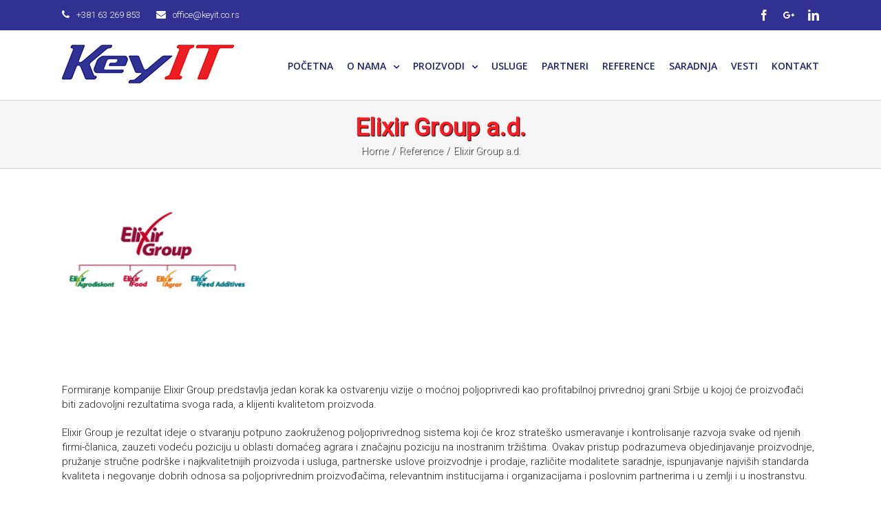

--- FILE ---
content_type: text/html; charset=UTF-8
request_url: http://www.keyit.co.rs/referenca/elixir-group-a-d/
body_size: 46803
content:

<!DOCTYPE html>
<html class="" lang="en-US" prefix="og: http://ogp.me/ns# fb: http://ogp.me/ns/fb#">
<head>
	<meta http-equiv="X-UA-Compatible" content="IE=edge" />

	<meta http-equiv="Content-Type" content="text/html; charset=utf-8"/>

	
	<meta name="viewport" content="width=device-width, initial-scale=1" />
	<title>Elixir Group a.d. &#8211; Key IT</title>
<meta name='robots' content='max-image-preview:large' />
	<style>img:is([sizes="auto" i], [sizes^="auto," i]) { contain-intrinsic-size: 3000px 1500px }</style>
	<link rel='dns-prefetch' href='//fonts.googleapis.com' />
<link rel="alternate" type="application/rss+xml" title="Key IT &raquo; Feed" href="http://www.keyit.co.rs/feed/" />
<link rel="alternate" type="application/rss+xml" title="Key IT &raquo; Comments Feed" href="http://www.keyit.co.rs/comments/feed/" />
			<!-- For iPad Retina display -->
			<link rel="apple-touch-icon-precomposed" sizes="144x144" href="">
		<link rel="alternate" type="application/rss+xml" title="Key IT &raquo; Elixir Group a.d. Comments Feed" href="http://www.keyit.co.rs/referenca/elixir-group-a-d/feed/" />

		<meta property="og:title" content="Elixir Group a.d."/>
		<meta property="og:type" content="article"/>
		<meta property="og:url" content="http://www.keyit.co.rs/referenca/elixir-group-a-d/"/>
		<meta property="og:site_name" content="Key IT"/>
		<meta property="og:description" content="Formiranje kompanije Elixir Group predstavlja jedan korak ka ostvarenju vizije o moćnoj poljoprivredi kao profitabilnoj privrednoj grani Srbije u kojoj će proizvođači biti zadovoljni rezultatima svoga rada, a klijenti kvalitetom proizvoda.

Elixir Group je rezultat ideje o stvaranju potpuno zaokruženog poljoprivrednog sistema koji će kroz strateško usmeravanje i kontrolisanje razvoja svake od njenih firmi-članica, zauzeti vodeću"/>

									<meta property="og:image" content="http://www.keyit.co.rs/wp-content/uploads/2017/10/elixir-group-ref.jpg"/>
					<script type="text/javascript">
/* <![CDATA[ */
window._wpemojiSettings = {"baseUrl":"https:\/\/s.w.org\/images\/core\/emoji\/16.0.1\/72x72\/","ext":".png","svgUrl":"https:\/\/s.w.org\/images\/core\/emoji\/16.0.1\/svg\/","svgExt":".svg","source":{"concatemoji":"http:\/\/www.keyit.co.rs\/wp-includes\/js\/wp-emoji-release.min.js?ver=3100d54a3c0c3c01eb3a7fa30b9212f8"}};
/*! This file is auto-generated */
!function(s,n){var o,i,e;function c(e){try{var t={supportTests:e,timestamp:(new Date).valueOf()};sessionStorage.setItem(o,JSON.stringify(t))}catch(e){}}function p(e,t,n){e.clearRect(0,0,e.canvas.width,e.canvas.height),e.fillText(t,0,0);var t=new Uint32Array(e.getImageData(0,0,e.canvas.width,e.canvas.height).data),a=(e.clearRect(0,0,e.canvas.width,e.canvas.height),e.fillText(n,0,0),new Uint32Array(e.getImageData(0,0,e.canvas.width,e.canvas.height).data));return t.every(function(e,t){return e===a[t]})}function u(e,t){e.clearRect(0,0,e.canvas.width,e.canvas.height),e.fillText(t,0,0);for(var n=e.getImageData(16,16,1,1),a=0;a<n.data.length;a++)if(0!==n.data[a])return!1;return!0}function f(e,t,n,a){switch(t){case"flag":return n(e,"\ud83c\udff3\ufe0f\u200d\u26a7\ufe0f","\ud83c\udff3\ufe0f\u200b\u26a7\ufe0f")?!1:!n(e,"\ud83c\udde8\ud83c\uddf6","\ud83c\udde8\u200b\ud83c\uddf6")&&!n(e,"\ud83c\udff4\udb40\udc67\udb40\udc62\udb40\udc65\udb40\udc6e\udb40\udc67\udb40\udc7f","\ud83c\udff4\u200b\udb40\udc67\u200b\udb40\udc62\u200b\udb40\udc65\u200b\udb40\udc6e\u200b\udb40\udc67\u200b\udb40\udc7f");case"emoji":return!a(e,"\ud83e\udedf")}return!1}function g(e,t,n,a){var r="undefined"!=typeof WorkerGlobalScope&&self instanceof WorkerGlobalScope?new OffscreenCanvas(300,150):s.createElement("canvas"),o=r.getContext("2d",{willReadFrequently:!0}),i=(o.textBaseline="top",o.font="600 32px Arial",{});return e.forEach(function(e){i[e]=t(o,e,n,a)}),i}function t(e){var t=s.createElement("script");t.src=e,t.defer=!0,s.head.appendChild(t)}"undefined"!=typeof Promise&&(o="wpEmojiSettingsSupports",i=["flag","emoji"],n.supports={everything:!0,everythingExceptFlag:!0},e=new Promise(function(e){s.addEventListener("DOMContentLoaded",e,{once:!0})}),new Promise(function(t){var n=function(){try{var e=JSON.parse(sessionStorage.getItem(o));if("object"==typeof e&&"number"==typeof e.timestamp&&(new Date).valueOf()<e.timestamp+604800&&"object"==typeof e.supportTests)return e.supportTests}catch(e){}return null}();if(!n){if("undefined"!=typeof Worker&&"undefined"!=typeof OffscreenCanvas&&"undefined"!=typeof URL&&URL.createObjectURL&&"undefined"!=typeof Blob)try{var e="postMessage("+g.toString()+"("+[JSON.stringify(i),f.toString(),p.toString(),u.toString()].join(",")+"));",a=new Blob([e],{type:"text/javascript"}),r=new Worker(URL.createObjectURL(a),{name:"wpTestEmojiSupports"});return void(r.onmessage=function(e){c(n=e.data),r.terminate(),t(n)})}catch(e){}c(n=g(i,f,p,u))}t(n)}).then(function(e){for(var t in e)n.supports[t]=e[t],n.supports.everything=n.supports.everything&&n.supports[t],"flag"!==t&&(n.supports.everythingExceptFlag=n.supports.everythingExceptFlag&&n.supports[t]);n.supports.everythingExceptFlag=n.supports.everythingExceptFlag&&!n.supports.flag,n.DOMReady=!1,n.readyCallback=function(){n.DOMReady=!0}}).then(function(){return e}).then(function(){var e;n.supports.everything||(n.readyCallback(),(e=n.source||{}).concatemoji?t(e.concatemoji):e.wpemoji&&e.twemoji&&(t(e.twemoji),t(e.wpemoji)))}))}((window,document),window._wpemojiSettings);
/* ]]> */
</script>
<style id='wp-emoji-styles-inline-css' type='text/css'>

	img.wp-smiley, img.emoji {
		display: inline !important;
		border: none !important;
		box-shadow: none !important;
		height: 1em !important;
		width: 1em !important;
		margin: 0 0.07em !important;
		vertical-align: -0.1em !important;
		background: none !important;
		padding: 0 !important;
	}
</style>
<link rel='stylesheet' id='wp-block-library-css' href='http://www.keyit.co.rs/wp-includes/css/dist/block-library/style.min.css?ver=3100d54a3c0c3c01eb3a7fa30b9212f8' type='text/css' media='all' />
<style id='classic-theme-styles-inline-css' type='text/css'>
/*! This file is auto-generated */
.wp-block-button__link{color:#fff;background-color:#32373c;border-radius:9999px;box-shadow:none;text-decoration:none;padding:calc(.667em + 2px) calc(1.333em + 2px);font-size:1.125em}.wp-block-file__button{background:#32373c;color:#fff;text-decoration:none}
</style>
<style id='global-styles-inline-css' type='text/css'>
:root{--wp--preset--aspect-ratio--square: 1;--wp--preset--aspect-ratio--4-3: 4/3;--wp--preset--aspect-ratio--3-4: 3/4;--wp--preset--aspect-ratio--3-2: 3/2;--wp--preset--aspect-ratio--2-3: 2/3;--wp--preset--aspect-ratio--16-9: 16/9;--wp--preset--aspect-ratio--9-16: 9/16;--wp--preset--color--black: #000000;--wp--preset--color--cyan-bluish-gray: #abb8c3;--wp--preset--color--white: #ffffff;--wp--preset--color--pale-pink: #f78da7;--wp--preset--color--vivid-red: #cf2e2e;--wp--preset--color--luminous-vivid-orange: #ff6900;--wp--preset--color--luminous-vivid-amber: #fcb900;--wp--preset--color--light-green-cyan: #7bdcb5;--wp--preset--color--vivid-green-cyan: #00d084;--wp--preset--color--pale-cyan-blue: #8ed1fc;--wp--preset--color--vivid-cyan-blue: #0693e3;--wp--preset--color--vivid-purple: #9b51e0;--wp--preset--gradient--vivid-cyan-blue-to-vivid-purple: linear-gradient(135deg,rgba(6,147,227,1) 0%,rgb(155,81,224) 100%);--wp--preset--gradient--light-green-cyan-to-vivid-green-cyan: linear-gradient(135deg,rgb(122,220,180) 0%,rgb(0,208,130) 100%);--wp--preset--gradient--luminous-vivid-amber-to-luminous-vivid-orange: linear-gradient(135deg,rgba(252,185,0,1) 0%,rgba(255,105,0,1) 100%);--wp--preset--gradient--luminous-vivid-orange-to-vivid-red: linear-gradient(135deg,rgba(255,105,0,1) 0%,rgb(207,46,46) 100%);--wp--preset--gradient--very-light-gray-to-cyan-bluish-gray: linear-gradient(135deg,rgb(238,238,238) 0%,rgb(169,184,195) 100%);--wp--preset--gradient--cool-to-warm-spectrum: linear-gradient(135deg,rgb(74,234,220) 0%,rgb(151,120,209) 20%,rgb(207,42,186) 40%,rgb(238,44,130) 60%,rgb(251,105,98) 80%,rgb(254,248,76) 100%);--wp--preset--gradient--blush-light-purple: linear-gradient(135deg,rgb(255,206,236) 0%,rgb(152,150,240) 100%);--wp--preset--gradient--blush-bordeaux: linear-gradient(135deg,rgb(254,205,165) 0%,rgb(254,45,45) 50%,rgb(107,0,62) 100%);--wp--preset--gradient--luminous-dusk: linear-gradient(135deg,rgb(255,203,112) 0%,rgb(199,81,192) 50%,rgb(65,88,208) 100%);--wp--preset--gradient--pale-ocean: linear-gradient(135deg,rgb(255,245,203) 0%,rgb(182,227,212) 50%,rgb(51,167,181) 100%);--wp--preset--gradient--electric-grass: linear-gradient(135deg,rgb(202,248,128) 0%,rgb(113,206,126) 100%);--wp--preset--gradient--midnight: linear-gradient(135deg,rgb(2,3,129) 0%,rgb(40,116,252) 100%);--wp--preset--font-size--small: 13px;--wp--preset--font-size--medium: 20px;--wp--preset--font-size--large: 36px;--wp--preset--font-size--x-large: 42px;--wp--preset--spacing--20: 0.44rem;--wp--preset--spacing--30: 0.67rem;--wp--preset--spacing--40: 1rem;--wp--preset--spacing--50: 1.5rem;--wp--preset--spacing--60: 2.25rem;--wp--preset--spacing--70: 3.38rem;--wp--preset--spacing--80: 5.06rem;--wp--preset--shadow--natural: 6px 6px 9px rgba(0, 0, 0, 0.2);--wp--preset--shadow--deep: 12px 12px 50px rgba(0, 0, 0, 0.4);--wp--preset--shadow--sharp: 6px 6px 0px rgba(0, 0, 0, 0.2);--wp--preset--shadow--outlined: 6px 6px 0px -3px rgba(255, 255, 255, 1), 6px 6px rgba(0, 0, 0, 1);--wp--preset--shadow--crisp: 6px 6px 0px rgba(0, 0, 0, 1);}:where(.is-layout-flex){gap: 0.5em;}:where(.is-layout-grid){gap: 0.5em;}body .is-layout-flex{display: flex;}.is-layout-flex{flex-wrap: wrap;align-items: center;}.is-layout-flex > :is(*, div){margin: 0;}body .is-layout-grid{display: grid;}.is-layout-grid > :is(*, div){margin: 0;}:where(.wp-block-columns.is-layout-flex){gap: 2em;}:where(.wp-block-columns.is-layout-grid){gap: 2em;}:where(.wp-block-post-template.is-layout-flex){gap: 1.25em;}:where(.wp-block-post-template.is-layout-grid){gap: 1.25em;}.has-black-color{color: var(--wp--preset--color--black) !important;}.has-cyan-bluish-gray-color{color: var(--wp--preset--color--cyan-bluish-gray) !important;}.has-white-color{color: var(--wp--preset--color--white) !important;}.has-pale-pink-color{color: var(--wp--preset--color--pale-pink) !important;}.has-vivid-red-color{color: var(--wp--preset--color--vivid-red) !important;}.has-luminous-vivid-orange-color{color: var(--wp--preset--color--luminous-vivid-orange) !important;}.has-luminous-vivid-amber-color{color: var(--wp--preset--color--luminous-vivid-amber) !important;}.has-light-green-cyan-color{color: var(--wp--preset--color--light-green-cyan) !important;}.has-vivid-green-cyan-color{color: var(--wp--preset--color--vivid-green-cyan) !important;}.has-pale-cyan-blue-color{color: var(--wp--preset--color--pale-cyan-blue) !important;}.has-vivid-cyan-blue-color{color: var(--wp--preset--color--vivid-cyan-blue) !important;}.has-vivid-purple-color{color: var(--wp--preset--color--vivid-purple) !important;}.has-black-background-color{background-color: var(--wp--preset--color--black) !important;}.has-cyan-bluish-gray-background-color{background-color: var(--wp--preset--color--cyan-bluish-gray) !important;}.has-white-background-color{background-color: var(--wp--preset--color--white) !important;}.has-pale-pink-background-color{background-color: var(--wp--preset--color--pale-pink) !important;}.has-vivid-red-background-color{background-color: var(--wp--preset--color--vivid-red) !important;}.has-luminous-vivid-orange-background-color{background-color: var(--wp--preset--color--luminous-vivid-orange) !important;}.has-luminous-vivid-amber-background-color{background-color: var(--wp--preset--color--luminous-vivid-amber) !important;}.has-light-green-cyan-background-color{background-color: var(--wp--preset--color--light-green-cyan) !important;}.has-vivid-green-cyan-background-color{background-color: var(--wp--preset--color--vivid-green-cyan) !important;}.has-pale-cyan-blue-background-color{background-color: var(--wp--preset--color--pale-cyan-blue) !important;}.has-vivid-cyan-blue-background-color{background-color: var(--wp--preset--color--vivid-cyan-blue) !important;}.has-vivid-purple-background-color{background-color: var(--wp--preset--color--vivid-purple) !important;}.has-black-border-color{border-color: var(--wp--preset--color--black) !important;}.has-cyan-bluish-gray-border-color{border-color: var(--wp--preset--color--cyan-bluish-gray) !important;}.has-white-border-color{border-color: var(--wp--preset--color--white) !important;}.has-pale-pink-border-color{border-color: var(--wp--preset--color--pale-pink) !important;}.has-vivid-red-border-color{border-color: var(--wp--preset--color--vivid-red) !important;}.has-luminous-vivid-orange-border-color{border-color: var(--wp--preset--color--luminous-vivid-orange) !important;}.has-luminous-vivid-amber-border-color{border-color: var(--wp--preset--color--luminous-vivid-amber) !important;}.has-light-green-cyan-border-color{border-color: var(--wp--preset--color--light-green-cyan) !important;}.has-vivid-green-cyan-border-color{border-color: var(--wp--preset--color--vivid-green-cyan) !important;}.has-pale-cyan-blue-border-color{border-color: var(--wp--preset--color--pale-cyan-blue) !important;}.has-vivid-cyan-blue-border-color{border-color: var(--wp--preset--color--vivid-cyan-blue) !important;}.has-vivid-purple-border-color{border-color: var(--wp--preset--color--vivid-purple) !important;}.has-vivid-cyan-blue-to-vivid-purple-gradient-background{background: var(--wp--preset--gradient--vivid-cyan-blue-to-vivid-purple) !important;}.has-light-green-cyan-to-vivid-green-cyan-gradient-background{background: var(--wp--preset--gradient--light-green-cyan-to-vivid-green-cyan) !important;}.has-luminous-vivid-amber-to-luminous-vivid-orange-gradient-background{background: var(--wp--preset--gradient--luminous-vivid-amber-to-luminous-vivid-orange) !important;}.has-luminous-vivid-orange-to-vivid-red-gradient-background{background: var(--wp--preset--gradient--luminous-vivid-orange-to-vivid-red) !important;}.has-very-light-gray-to-cyan-bluish-gray-gradient-background{background: var(--wp--preset--gradient--very-light-gray-to-cyan-bluish-gray) !important;}.has-cool-to-warm-spectrum-gradient-background{background: var(--wp--preset--gradient--cool-to-warm-spectrum) !important;}.has-blush-light-purple-gradient-background{background: var(--wp--preset--gradient--blush-light-purple) !important;}.has-blush-bordeaux-gradient-background{background: var(--wp--preset--gradient--blush-bordeaux) !important;}.has-luminous-dusk-gradient-background{background: var(--wp--preset--gradient--luminous-dusk) !important;}.has-pale-ocean-gradient-background{background: var(--wp--preset--gradient--pale-ocean) !important;}.has-electric-grass-gradient-background{background: var(--wp--preset--gradient--electric-grass) !important;}.has-midnight-gradient-background{background: var(--wp--preset--gradient--midnight) !important;}.has-small-font-size{font-size: var(--wp--preset--font-size--small) !important;}.has-medium-font-size{font-size: var(--wp--preset--font-size--medium) !important;}.has-large-font-size{font-size: var(--wp--preset--font-size--large) !important;}.has-x-large-font-size{font-size: var(--wp--preset--font-size--x-large) !important;}
:where(.wp-block-post-template.is-layout-flex){gap: 1.25em;}:where(.wp-block-post-template.is-layout-grid){gap: 1.25em;}
:where(.wp-block-columns.is-layout-flex){gap: 2em;}:where(.wp-block-columns.is-layout-grid){gap: 2em;}
:root :where(.wp-block-pullquote){font-size: 1.5em;line-height: 1.6;}
</style>
<link rel='stylesheet' id='contact-form-7-css' href='http://www.keyit.co.rs/wp-content/plugins/contact-form-7/includes/css/styles.css?ver=6.1.2' type='text/css' media='all' />
<link rel='stylesheet' id='rs-plugin-settings-css' href='http://www.keyit.co.rs/wp-content/plugins/revslider/public/assets/css/settings.css?ver=5.4.1' type='text/css' media='all' />
<style id='rs-plugin-settings-inline-css' type='text/css'>
#rs-demo-id {}
</style>
<link rel='stylesheet' id='avada-stylesheet-css' href='http://www.keyit.co.rs/wp-content/themes/itsolution/assets/css/style.min.css?ver=5.0.2' type='text/css' media='all' />
<!--[if lte IE 9]>
<link rel='stylesheet' id='avada-shortcodes-css' href='http://www.keyit.co.rs/wp-content/themes/itsolution/shortcodes.css?ver=5.0.2' type='text/css' media='all' />
<![endif]-->
<link rel='stylesheet' id='fontawesome-css' href='http://www.keyit.co.rs/wp-content/themes/itsolution/assets/fonts/fontawesome/font-awesome.css?ver=5.0.2' type='text/css' media='all' />
<!--[if lte IE 9]>
<link rel='stylesheet' id='avada-IE-fontawesome-css' href='http://www.keyit.co.rs/wp-content/themes/itsolution/assets/fonts/fontawesome/font-awesome.css?ver=5.0.2' type='text/css' media='all' />
<![endif]-->
<!--[if lte IE 8]>
<link rel='stylesheet' id='avada-IE8-css' href='http://www.keyit.co.rs/wp-content/themes/itsolution/assets/css/ie8.css?ver=5.0.2' type='text/css' media='all' />
<![endif]-->
<!--[if IE]>
<link rel='stylesheet' id='avada-IE-css' href='http://www.keyit.co.rs/wp-content/themes/itsolution/assets/css/ie.css?ver=5.0.2' type='text/css' media='all' />
<![endif]-->
<link rel='stylesheet' id='avada-iLightbox-css' href='http://www.keyit.co.rs/wp-content/themes/itsolution/ilightbox.css?ver=5.0.2' type='text/css' media='all' />
<link rel='stylesheet' id='avada-animations-css' href='http://www.keyit.co.rs/wp-content/themes/itsolution/animations.css?ver=5.0.2' type='text/css' media='all' />
<link rel='stylesheet' id='fusion-builder-shortcodes-css' href='http://www.keyit.co.rs/wp-content/plugins/fusion-builder/css/fusion-shortcodes.min.css?ver=1.0.2' type='text/css' media='all' />
<link rel='stylesheet' id='avada-dynamic-css-css' href='//www.keyit.co.rs/wp-content/uploads/avada-styles/avada-715.css?timestamp=1648273406&#038;ver=5.0.2' type='text/css' media='all' />
<link rel='stylesheet' id='avada_google_fonts-css' href='https://fonts.googleapis.com/css?family=Open+Sans%3A600%2C400%7CRoboto%3A300%2C400&#038;subset=latin-ext' type='text/css' media='all' />
<script type="text/javascript" src="http://www.keyit.co.rs/wp-includes/js/jquery/jquery.min.js?ver=3.7.1" id="jquery-core-js"></script>
<script type="text/javascript" src="http://www.keyit.co.rs/wp-includes/js/jquery/jquery-migrate.min.js?ver=3.4.1" id="jquery-migrate-js"></script>
<script type="text/javascript" src="http://www.keyit.co.rs/wp-content/plugins/revslider/public/assets/js/jquery.themepunch.tools.min.js?ver=5.4.1" id="tp-tools-js"></script>
<script type="text/javascript" src="http://www.keyit.co.rs/wp-content/plugins/revslider/public/assets/js/jquery.themepunch.revolution.min.js?ver=5.4.1" id="revmin-js"></script>
<!--[if lt IE 9]>
<script type="text/javascript" src="http://www.keyit.co.rs/wp-content/themes/itsolution/assets/js/html5shiv.js?ver=5.0.2" id="html5shiv-js"></script>
<![endif]-->
<!--[if lt IE 9]>
<script type="text/javascript" src="http://www.keyit.co.rs/wp-content/themes/itsolution/assets/js/excanvas.js?ver=5.0.2" id="excanvas-js"></script>
<![endif]-->
<link rel="https://api.w.org/" href="http://www.keyit.co.rs/wp-json/" /><link rel="EditURI" type="application/rsd+xml" title="RSD" href="http://www.keyit.co.rs/xmlrpc.php?rsd" />

<link rel="canonical" href="http://www.keyit.co.rs/referenca/elixir-group-a-d/" />
<link rel='shortlink' href='http://www.keyit.co.rs/?p=715' />
<link rel="alternate" title="oEmbed (JSON)" type="application/json+oembed" href="http://www.keyit.co.rs/wp-json/oembed/1.0/embed?url=http%3A%2F%2Fwww.keyit.co.rs%2Freferenca%2Felixir-group-a-d%2F" />
<link rel="alternate" title="oEmbed (XML)" type="text/xml+oembed" href="http://www.keyit.co.rs/wp-json/oembed/1.0/embed?url=http%3A%2F%2Fwww.keyit.co.rs%2Freferenca%2Felixir-group-a-d%2F&#038;format=xml" />
<meta name="generator" content="Powered by Slider Revolution 5.4.1 - responsive, Mobile-Friendly Slider Plugin for WordPress with comfortable drag and drop interface." />

	
	<script type="text/javascript">
		var doc = document.documentElement;
		doc.setAttribute('data-useragent', navigator.userAgent);
	</script>

	
	</head>
<body class="wp-singular avada_portfolio-template-default single single-avada_portfolio postid-715 single-format-standard wp-theme-itsolution fusion-body no-tablet-sticky-header no-mobile-sticky-header no-mobile-slidingbar no-mobile-totop mobile-logo-pos-left layout-wide-mode menu-text-align-center mobile-menu-design-modern fusion-image-hovers fusion-show-pagination-text">
				<div id="wrapper" class="">
		<div id="home" style="position:relative;top:1px;"></div>
				
		
			<header class="fusion-header-wrapper">
				<div class="fusion-header-v3 fusion-logo-left fusion-sticky-menu-1 fusion-sticky-logo- fusion-mobile-logo- fusion-mobile-menu-design-modern ">
					
<div class="fusion-secondary-header">
	<div class="fusion-row">
					<div class="fusion-alignleft"><div class="fusion-contact-info"><i class="fa fontawesome-icon fa-phone circle-no" style="font-size:14px;margin-right:7px;color:#ffffff;"></i> +381 63 269 853 <i class="fa fontawesome-icon fa-envelope circle-no ikonica-header" style="font-size:14px;margin-right:7px;color:#ffffff;"></i> office@keyit.co.rs<a href="mailto:"></a></div></div>
							<div class="fusion-alignright"><div class="fusion-social-links-header"><div class="fusion-social-networks"><div class="fusion-social-networks-wrapper"><a  class="fusion-social-network-icon fusion-tooltip fusion-facebook fusion-icon-facebook" style="color:#ffffff;" href="#" target="_blank" rel="noopener noreferrer" title="Facebook"><span class="screen-reader-text">Facebook</span></a><a  class="fusion-social-network-icon fusion-tooltip fusion-googleplus fusion-icon-googleplus" style="color:#ffffff;" href="#" target="_blank" rel="noopener noreferrer" title="Googleplus"><span class="screen-reader-text">Googleplus</span></a><a  class="fusion-social-network-icon fusion-tooltip fusion-linkedin fusion-icon-linkedin" style="color:#ffffff;" href="#" target="_blank" rel="noopener noreferrer" title="Linkedin"><span class="screen-reader-text">Linkedin</span></a></div></div></div></div>
			</div>
</div>
<div class="fusion-header-sticky-height"></div>
<div class="fusion-header">
	<div class="fusion-row">
		
<div class="fusion-logo" data-margin-top="20px" data-margin-bottom="20px" data-margin-left="0px" data-margin-right="0px">
				<a class="fusion-logo-link" href="http://www.keyit.co.rs/">
						<img src="//www.keyit.co.rs/wp-content/uploads/2017/10/keyitlogo250.jpg" width="250" height="56" alt="Key IT" class="fusion-logo-1x fusion-standard-logo" />

							<img src="//www.keyit.co.rs/wp-content/uploads/2017/10/keyitlogo250.jpg" width="250" height="56" alt="Key IT" class="fusion-standard-logo fusion-logo-2x" />
			
			<!-- mobile logo -->
			
			<!-- sticky header logo -->
					</a>
		</div>		<nav class="fusion-main-menu"><ul id="menu-glavni-menu" class="fusion-menu"><li  id="menu-item-21"  class="menu-item menu-item-type-post_type menu-item-object-page menu-item-home menu-item-21"  ><a  href="http://www.keyit.co.rs/"><span class="menu-text">Početna</span></a></li><li  id="menu-item-525"  class="menu-item menu-item-type-post_type menu-item-object-page menu-item-has-children menu-item-525 fusion-dropdown-menu"  ><a  href="http://www.keyit.co.rs/o-nama/"><span class="menu-text">O nama</span> <span class="fusion-caret"><i class="fusion-dropdown-indicator"></i></span></a><ul class="sub-menu"><li  id="menu-item-780"  class="menu-item menu-item-type-post_type menu-item-object-page menu-item-780 fusion-dropdown-submenu"  ><a  href="http://www.keyit.co.rs/misija-vizija-ciljevi/"><span class="">Misija, vizija, ciljevi</span></a></li><li  id="menu-item-786"  class="menu-item menu-item-type-custom menu-item-object-custom menu-item-786 fusion-dropdown-submenu"  ><a  href="#"><span class="">Drugi o nama</span></a></li><li  id="menu-item-804"  class="menu-item menu-item-type-custom menu-item-object-custom menu-item-804 fusion-dropdown-submenu"  ><a  target="_blank" rel="noopener noreferrer" href="http://www.keyit.co.rs/wp-content/uploads/2017/10/Obrazac-za-identifikaciju0001.pdf"><span class="">Identifikacioni karton</span></a></li></ul></li><li  id="menu-item-771"  class="menu-item menu-item-type-custom menu-item-object-custom menu-item-has-children menu-item-771 fusion-dropdown-menu"  ><a  href="#"><span class="menu-text">Proizvodi</span> <span class="fusion-caret"><i class="fusion-dropdown-indicator"></i></span></a><ul class="sub-menu"><li  id="menu-item-774"  class="menu-item menu-item-type-post_type menu-item-object-page menu-item-774 fusion-dropdown-submenu"  ><a  href="http://www.keyit.co.rs/upis/"><span class="">UPIS</span></a></li><li  id="menu-item-773"  class="menu-item menu-item-type-post_type menu-item-object-page menu-item-773 fusion-dropdown-submenu"  ><a  href="http://www.keyit.co.rs/maximo/"><span class="">IBM Maximo</span></a></li><li  id="menu-item-772"  class="menu-item menu-item-type-post_type menu-item-object-page menu-item-772 fusion-dropdown-submenu"  ><a  href="http://www.keyit.co.rs/kopa/"><span class="">KOPA</span></a></li><li  id="menu-item-997"  class="menu-item menu-item-type-post_type menu-item-object-page menu-item-997 fusion-dropdown-submenu"  ><a  href="http://www.keyit.co.rs/opera-mes/"><span class="">Opera MES</span></a></li><li  id="menu-item-1147"  class="menu-item menu-item-type-post_type menu-item-object-page menu-item-1147 fusion-dropdown-submenu"  ><a  href="http://www.keyit.co.rs/simatic-it-preactor/"><span class="">Simatic IT Preactor</span></a></li></ul></li><li  id="menu-item-515"  class="menu-item menu-item-type-post_type menu-item-object-page menu-item-515"  ><a  href="http://www.keyit.co.rs/usluge/"><span class="menu-text">Usluge</span></a></li><li  id="menu-item-775"  class="menu-item menu-item-type-post_type menu-item-object-page menu-item-775"  ><a  href="http://www.keyit.co.rs/partneri/"><span class="menu-text">Partneri</span></a></li><li  id="menu-item-418"  class="menu-item menu-item-type-post_type menu-item-object-page menu-item-418"  ><a  href="http://www.keyit.co.rs/reference/"><span class="menu-text">Reference</span></a></li><li  id="menu-item-777"  class="menu-item menu-item-type-post_type menu-item-object-page menu-item-777"  ><a  href="http://www.keyit.co.rs/saradnja/"><span class="menu-text">Saradnja</span></a></li><li  id="menu-item-836"  class="menu-item menu-item-type-post_type menu-item-object-page menu-item-836"  ><a  href="http://www.keyit.co.rs/vesti/"><span class="menu-text">Vesti</span></a></li><li  id="menu-item-17"  class="menu-item menu-item-type-post_type menu-item-object-page menu-item-17"  ><a  href="http://www.keyit.co.rs/kontakt/"><span class="menu-text">Kontakt</span></a></li></ul></nav><nav class="fusion-main-menu fusion-sticky-menu"><ul id="menu-main-menu-1" class="fusion-menu"><li   class="menu-item menu-item-type-post_type menu-item-object-page menu-item-home menu-item-21"  ><a  href="http://www.keyit.co.rs/"><span class="menu-text">Početna</span></a></li><li   class="menu-item menu-item-type-post_type menu-item-object-page menu-item-has-children menu-item-525 fusion-dropdown-menu"  ><a  href="http://www.keyit.co.rs/o-nama/"><span class="menu-text">O nama</span> <span class="fusion-caret"><i class="fusion-dropdown-indicator"></i></span></a><ul class="sub-menu"><li   class="menu-item menu-item-type-post_type menu-item-object-page menu-item-780 fusion-dropdown-submenu"  ><a  href="http://www.keyit.co.rs/misija-vizija-ciljevi/"><span class="">Misija, vizija, ciljevi</span></a></li><li   class="menu-item menu-item-type-custom menu-item-object-custom menu-item-786 fusion-dropdown-submenu"  ><a  href="#"><span class="">Drugi o nama</span></a></li><li   class="menu-item menu-item-type-custom menu-item-object-custom menu-item-804 fusion-dropdown-submenu"  ><a  target="_blank" rel="noopener noreferrer" href="http://www.keyit.co.rs/wp-content/uploads/2017/10/Obrazac-za-identifikaciju0001.pdf"><span class="">Identifikacioni karton</span></a></li></ul></li><li   class="menu-item menu-item-type-custom menu-item-object-custom menu-item-has-children menu-item-771 fusion-dropdown-menu"  ><a  href="#"><span class="menu-text">Proizvodi</span> <span class="fusion-caret"><i class="fusion-dropdown-indicator"></i></span></a><ul class="sub-menu"><li   class="menu-item menu-item-type-post_type menu-item-object-page menu-item-774 fusion-dropdown-submenu"  ><a  href="http://www.keyit.co.rs/upis/"><span class="">UPIS</span></a></li><li   class="menu-item menu-item-type-post_type menu-item-object-page menu-item-773 fusion-dropdown-submenu"  ><a  href="http://www.keyit.co.rs/maximo/"><span class="">IBM Maximo</span></a></li><li   class="menu-item menu-item-type-post_type menu-item-object-page menu-item-772 fusion-dropdown-submenu"  ><a  href="http://www.keyit.co.rs/kopa/"><span class="">KOPA</span></a></li><li   class="menu-item menu-item-type-post_type menu-item-object-page menu-item-997 fusion-dropdown-submenu"  ><a  href="http://www.keyit.co.rs/opera-mes/"><span class="">Opera MES</span></a></li><li   class="menu-item menu-item-type-post_type menu-item-object-page menu-item-1147 fusion-dropdown-submenu"  ><a  href="http://www.keyit.co.rs/simatic-it-preactor/"><span class="">Simatic IT Preactor</span></a></li></ul></li><li   class="menu-item menu-item-type-post_type menu-item-object-page menu-item-515"  ><a  href="http://www.keyit.co.rs/usluge/"><span class="menu-text">Usluge</span></a></li><li   class="menu-item menu-item-type-post_type menu-item-object-page menu-item-775"  ><a  href="http://www.keyit.co.rs/partneri/"><span class="menu-text">Partneri</span></a></li><li   class="menu-item menu-item-type-post_type menu-item-object-page menu-item-418"  ><a  href="http://www.keyit.co.rs/reference/"><span class="menu-text">Reference</span></a></li><li   class="menu-item menu-item-type-post_type menu-item-object-page menu-item-777"  ><a  href="http://www.keyit.co.rs/saradnja/"><span class="menu-text">Saradnja</span></a></li><li   class="menu-item menu-item-type-post_type menu-item-object-page menu-item-836"  ><a  href="http://www.keyit.co.rs/vesti/"><span class="menu-text">Vesti</span></a></li><li   class="menu-item menu-item-type-post_type menu-item-object-page menu-item-17"  ><a  href="http://www.keyit.co.rs/kontakt/"><span class="menu-text">Kontakt</span></a></li></ul></nav>			<div class="fusion-mobile-menu-icons">
							<a href="#" class="fusion-icon fusion-icon-bars"></a>
		
		
			</div>


<nav class="fusion-mobile-nav-holder"></nav>

	<nav class="fusion-mobile-nav-holder fusion-mobile-sticky-nav-holder"></nav>
	</div>
</div>
				</div>
				<div class="fusion-clearfix"></div>
			</header>
					
		<div id="sliders-container">
					</div>
				
					<div class="fusion-page-title-bar fusion-page-title-bar-breadcrumbs fusion-page-title-bar-center">
	<div class="fusion-page-title-row">
		<div class="fusion-page-title-wrapper">
			<div class="fusion-page-title-captions">

																			<h1 class="entry-title">Elixir Group a.d.</h1>

									
															<div class="fusion-page-title-secondary"><div class="fusion-breadcrumbs"><span itemscope itemtype="http://data-vocabulary.org/Breadcrumb"><a itemprop="url" href="http://www.keyit.co.rs"><span itemprop="title">Home</span></a></span><span class="fusion-breadcrumb-sep">/</span><span itemscope itemtype="http://data-vocabulary.org/Breadcrumb"><a itemprop="url" href="http://www.keyit.co.rs/kategorija/reference/"><span itemprop="title">Reference</span></a></span><span class="fusion-breadcrumb-sep">/</span><span class="breadcrumb-leaf">Elixir Group a.d.</span></div></div>
									
			</div>

			
		</div>
	</div>
</div>
		
		
		
						<div id="main" class="clearfix " style="">
			<div class="fusion-row" style="">
<div id="content" class="portfolio-full" style="width: 100%;">
	
	
			<article id="post-715" class="post-715 avada_portfolio type-avada_portfolio status-publish format-standard has-post-thumbnail hentry portfolio_category-reference">
			
																		<div class="fusion-flexslider flexslider fusion-post-slideshow post-slideshow fusion-flexslider-loading">
							<ul class="slides">
																																																				<li>
																					<a href="http://www.keyit.co.rs/wp-content/uploads/2017/10/elixir-group-ref.jpg" data-rel="iLightbox[gallery715]" title="" data-title="elixir-group-ref" data-caption="">
												<img src="http://www.keyit.co.rs/wp-content/uploads/2017/10/elixir-group-ref.jpg" alt="" role="presentation" />
											</a>
																			</li>
																																																																																																																																																																											</ul>
						</div>
												
						<div class="project-content clearfix">
				
			<span class="entry-title" style="display: none;">
			Elixir Group a.d.		</span>
	
			<span class="vcard" style="display: none;">
			<span class="fn">
				<a href="http://www.keyit.co.rs/author/alphamedia/" title="Posts by alphamedia" rel="author">alphamedia</a>			</span>
		</span>
	
			<span class="updated" style="display:none;">
			2017-10-23T12:02:28+02:00		</span>
	
				<div class="project-description post-content" style=" width:100%;">
											<h3 style="display:none;">Project Description</h3>
										<div  class="fusion-fullwidth fullwidth-box nonhundred-percent-fullwidth"  style='background-color: rgba(255,255,255,0);background-position: center center;background-repeat: no-repeat;padding-top:20px;padding-right:0px;padding-bottom:20px;padding-left:0px;'><div class="fusion-builder-row fusion-row "><div  class="fusion-layout-column fusion_builder_column fusion_builder_column_1_1  fusion-one-full fusion-column-first fusion-column-last 1_1"  style='margin-top:0px;margin-bottom:20px;'>
			<div class="fusion-column-wrapper"  style="background-position:left top;background-repeat:no-repeat;-webkit-background-size:cover;-moz-background-size:cover;-o-background-size:cover;background-size:cover;"  data-bg-url="">
				<p>Formiranje kompanije Elixir Group predstavlja jedan korak ka ostvarenju vizije o moćnoj poljoprivredi kao profitabilnoj privrednoj grani Srbije u kojoj će proizvođači biti zadovoljni rezultatima svoga rada, a klijenti kvalitetom proizvoda.</p>
<p>Elixir Group je rezultat ideje o stvaranju potpuno zaokruženog poljoprivrednog sistema koji će kroz strateško usmeravanje i kontrolisanje razvoja svake od njenih firmi-članica, zauzeti vodeću poziciju u oblasti domaćeg agrara i značajnu poziciju na inostranim tržištima. Ovakav pristup podrazumeva objedinjavanje proizvodnje, pružanje stručne podrške i najkvalitetnijih proizvoda i usluga, partnerske uslove proizvodnje i prodaje, različite modalitete saradnje, ispunjavanje najviših standarda kvaliteta i negovanje dobrih odnosa sa poljoprivrednim proizvođačima, relevantnim institucijama i organizacijama i poslovnim partnerima i u zemlji i u inostranstvu.</p>
<p>Više informacija na: <a href="http://www.elixirgroup.co.rs" target="_blank" rel="noopener">www.elixirgroup.co.rs</a></p>
<div class="fusion-clearfix"></div>
			</div>
		</div></div></div>
				</div>
							</div>

			<div class="portfolio-sep"></div>
											
									</article>
	</div>

				</div>  <!-- fusion-row -->
			</div>  <!-- #main -->
			
			
			
			
										
				<div class="fusion-footer">

																
						<footer class="fusion-footer-widget-area fusion-widget-area">
							<div class="fusion-row">
								<div class="fusion-columns fusion-columns-4 fusion-widget-area">
									
																																							<div class="fusion-column col-lg-3 col-md-3 col-sm-3">
												<div id="text-2" class="fusion-footer-widget-column widget widget_text"><h4 class="widget-title">Pronađite nas</h4>			<div class="textwidget"><p><span style="line-height: 25px; color: #ffffff;"><br />
<i class="fa fontawesome-icon fa-map-marker size-medium circle-no" style="color: #e31933;"></i>Key IT d.o.o.<br />
<i class="fa fontawesome-icon fa-map-marker size-medium circle-no" style="color: transparent;"></i>Društvo za informatički inženjering<br />
<i class="fa fontawesome-icon fa-map-marker size-medium circle-no" style="color: transparent;"></i>Antifašističke borbe 47/4<br />
<i class="fa fontawesome-icon fa-map-marker size-medium circle-no" style="color: transparent;"></i>11070 Novi Beograd, Srbija<br />
</span></p>
</div>
		<div style="clear:both;"></div></div>																																				</div>
																																								<div class="fusion-column col-lg-3 col-md-3 col-sm-3">
												<div id="text-3" class="fusion-footer-widget-column widget widget_text"><h4 class="widget-title">Kontakt</h4>			<div class="textwidget"><p><span style="line-height: 25px; color: #ffffff;"><br />
<i class="fa fontawesome-icon fa-phone size-medium circle-no" style="color: #e31933;"></i>+381 63 269 853<br />
<i class="fa fontawesome-icon fa-envelope-o size-medium circle-no" style="color: #e31933;"></i>office@keyit.co.rs<br />
<i class="fa fontawesome-icon fa-globe size-medium circle-no" style="color: #e31933;"></i>www.keyit.co.rs</p>
<p></span></p>
</div>
		<div style="clear:both;"></div></div>																																				</div>
																																								<div class="fusion-column col-lg-3 col-md-3 col-sm-3">
												<div id="nav_menu-3" class="fusion-footer-widget-column widget widget_nav_menu"><h4 class="widget-title">Proizvodi</h4><div class="menu-proizvodi-container"><ul id="menu-proizvodi" class="menu"><li id="menu-item-784" class="menu-item menu-item-type-post_type menu-item-object-page menu-item-784"><a href="http://www.keyit.co.rs/upis/">UPIS</a></li>
<li id="menu-item-783" class="menu-item menu-item-type-post_type menu-item-object-page menu-item-783"><a href="http://www.keyit.co.rs/maximo/">IBM Maximo</a></li>
<li id="menu-item-782" class="menu-item menu-item-type-post_type menu-item-object-page menu-item-782"><a href="http://www.keyit.co.rs/kopa/">KOPA</a></li>
<li id="menu-item-1044" class="menu-item menu-item-type-post_type menu-item-object-page menu-item-1044"><a href="http://www.keyit.co.rs/opera-mes/">Opera MES</a></li>
<li id="menu-item-1139" class="menu-item menu-item-type-post_type menu-item-object-page menu-item-1139"><a href="http://www.keyit.co.rs/simatic-it-preactor/">Simatic IT Preactor</a></li>
</ul></div><div style="clear:both;"></div></div>																																				</div>
																																								<div class="fusion-column fusion-column-last col-lg-3 col-md-3 col-sm-3">
												<div id="text-4" class="fusion-footer-widget-column widget widget_text"><h4 class="widget-title">Brzi kontakt</h4>			<div class="textwidget">
<div class="wpcf7 no-js" id="wpcf7-f4-p715-o1" lang="en-US" dir="ltr" data-wpcf7-id="4">
<div class="screen-reader-response"><p role="status" aria-live="polite" aria-atomic="true"></p> <ul></ul></div>
<form action="/referenca/elixir-group-a-d/#wpcf7-f4-p715-o1" method="post" class="wpcf7-form init" aria-label="Contact form" novalidate="novalidate" data-status="init">
<fieldset class="hidden-fields-container"><input type="hidden" name="_wpcf7" value="4" /><input type="hidden" name="_wpcf7_version" value="6.1.2" /><input type="hidden" name="_wpcf7_locale" value="en_US" /><input type="hidden" name="_wpcf7_unit_tag" value="wpcf7-f4-p715-o1" /><input type="hidden" name="_wpcf7_container_post" value="715" /><input type="hidden" name="_wpcf7_posted_data_hash" value="" />
</fieldset>
<p><span class="wpcf7-form-control-wrap" data-name="your-name"><input size="40" maxlength="400" class="wpcf7-form-control wpcf7-text wpcf7-validates-as-required" aria-required="true" aria-invalid="false" placeholder="Vaše ime" value="" type="text" name="your-name" /></span><br />
<span class="wpcf7-form-control-wrap" data-name="your-email"><input size="40" maxlength="400" class="wpcf7-form-control wpcf7-email wpcf7-validates-as-required wpcf7-text wpcf7-validates-as-email" aria-required="true" aria-invalid="false" placeholder="E-mail" value="" type="email" name="your-email" /></span><br />
<span class="wpcf7-form-control-wrap" data-name="your-message"><textarea cols="40" rows="10" maxlength="2000" class="wpcf7-form-control wpcf7-textarea wpcf7-validates-as-required" aria-required="true" aria-invalid="false" placeholder="Vaša poruka" name="your-message"></textarea></span>
</p>
<p><input class="wpcf7-form-control wpcf7-submit has-spinner" type="submit" value="Pošalji" />
</p><div class="wpcf7-response-output" aria-hidden="true"></div>
</form>
</div>

</div>
		<div style="clear:both;"></div></div>																																				</div>
																																																									
									<div class="fusion-clearfix"></div>
								</div> <!-- fusion-columns -->
							</div> <!-- fusion-row -->
						</footer> <!-- fusion-footer-widget-area -->
					
																
						<footer id="footer" class="fusion-footer-copyright-area fusion-footer-copyright-center">
							<div class="fusion-row">
								<div class="fusion-copyright-content">

											<div class="fusion-copyright-notice">
			<div><a href="https://www.alphamedia.rs" target="_blank">Izrada Sajta Alpha Media</a> | Copyright © 2017 Key IT d.o.o.</div>
		</div>
		
								</div> <!-- fusion-fusion-copyright-content -->
							</div> <!-- fusion-row -->
						</footer> <!-- #footer -->
									</div> <!-- fusion-footer -->
					</div> <!-- wrapper -->

				
		<a class="fusion-one-page-text-link fusion-page-load-link"></a>

		<!-- W3TC-include-js-head -->

		<script type="speculationrules">
{"prefetch":[{"source":"document","where":{"and":[{"href_matches":"\/*"},{"not":{"href_matches":["\/wp-*.php","\/wp-admin\/*","\/wp-content\/uploads\/*","\/wp-content\/*","\/wp-content\/plugins\/*","\/wp-content\/themes\/itsolution\/*","\/*\\?(.+)"]}},{"not":{"selector_matches":"a[rel~=\"nofollow\"]"}},{"not":{"selector_matches":".no-prefetch, .no-prefetch a"}}]},"eagerness":"conservative"}]}
</script>
<script type="text/javascript" src="http://www.keyit.co.rs/wp-includes/js/dist/hooks.min.js?ver=4d63a3d491d11ffd8ac6" id="wp-hooks-js"></script>
<script type="text/javascript" src="http://www.keyit.co.rs/wp-includes/js/dist/i18n.min.js?ver=5e580eb46a90c2b997e6" id="wp-i18n-js"></script>
<script type="text/javascript" id="wp-i18n-js-after">
/* <![CDATA[ */
wp.i18n.setLocaleData( { 'text direction\u0004ltr': [ 'ltr' ] } );
/* ]]> */
</script>
<script type="text/javascript" src="http://www.keyit.co.rs/wp-content/plugins/contact-form-7/includes/swv/js/index.js?ver=6.1.2" id="swv-js"></script>
<script type="text/javascript" id="contact-form-7-js-before">
/* <![CDATA[ */
var wpcf7 = {
    "api": {
        "root": "http:\/\/www.keyit.co.rs\/wp-json\/",
        "namespace": "contact-form-7\/v1"
    }
};
/* ]]> */
</script>
<script type="text/javascript" src="http://www.keyit.co.rs/wp-content/plugins/contact-form-7/includes/js/index.js?ver=6.1.2" id="contact-form-7-js"></script>
<script type="text/javascript" src="http://www.keyit.co.rs/wp-includes/js/comment-reply.min.js?ver=3100d54a3c0c3c01eb3a7fa30b9212f8" id="comment-reply-js" async="async" data-wp-strategy="async"></script>
<script type="text/javascript" id="avada-js-extra">
/* <![CDATA[ */
var toTopscreenReaderText = {"label":"Go to Top"};
var avadaVars = {"admin_ajax":"http:\/\/www.keyit.co.rs\/wp-admin\/admin-ajax.php","admin_ajax_nonce":"3cd49b6338","protocol":"","theme_url":"http:\/\/www.keyit.co.rs\/wp-content\/themes\/itsolution","dropdown_goto":"Go to...","mobile_nav_cart":"Shopping Cart","page_smoothHeight":"false","flex_smoothHeight":"false","language_flag":"","infinite_blog_finished_msg":"<em>All posts displayed.<\/em>","infinite_finished_msg":"<em>All items displayed.<\/em>","infinite_blog_text":"<em>Loading the next set of posts...<\/em>","portfolio_loading_text":"<em>Loading Portfolio Items...<\/em>","faqs_loading_text":"<em>Loading FAQ Items...<\/em>","order_actions":"Details","avada_rev_styles":"1","avada_styles_dropdowns":"1","blog_grid_column_spacing":"40","blog_pagination_type":"Pagination","carousel_speed":"2500","counter_box_speed":"1000","content_break_point":"800","disable_mobile_animate_css":"0","disable_mobile_image_hovers":"1","portfolio_pagination_type":"Pagination","form_bg_color":"#ffffff","header_transparency":"0","header_padding_bottom":"0px","header_padding_top":"0px","header_position":"Top","header_sticky":"1","header_sticky_tablet":"0","header_sticky_mobile":"0","header_sticky_type2_layout":"menu_only","sticky_header_shrinkage":"1","is_responsive":"1","is_ssl":"false","isotope_type":"masonry","layout_mode":"wide","lightbox_animation_speed":"Normal","lightbox_arrows":"1","lightbox_autoplay":"0","lightbox_behavior":"all","lightbox_desc":"1","lightbox_deeplinking":"1","lightbox_gallery":"1","lightbox_opacity":"0.9","lightbox_path":"vertical","lightbox_post_images":"1","lightbox_skin":"metro-white","lightbox_slideshow_speed":"5000","lightbox_social":"1","lightbox_title":"1","lightbox_video_height":"720","lightbox_video_width":"1280","logo_alignment":"Left","logo_margin_bottom":"20px","logo_margin_top":"20px","megamenu_max_width":"1100","mobile_menu_design":"modern","nav_height":"96","nav_highlight_border":"3","page_title_fading":"0","pagination_video_slide":"0","related_posts_speed":"2500","submenu_slideout":"1","side_header_break_point":"800","sidenav_behavior":"Hover","site_width":"1100px","slider_position":"below","slideshow_autoplay":"1","slideshow_speed":"7000","smooth_scrolling":"0","status_lightbox":"1","status_totop_mobile":"0","status_vimeo":"1","status_yt":"1","testimonials_speed":"4000","tfes_animation":"sides","tfes_autoplay":"1","tfes_interval":"3000","tfes_speed":"800","tfes_width":"150","title_style_type":"double","title_margin_top":"0px","title_margin_bottom":"31px","typography_responsive":"1","typography_sensitivity":"0.60","typography_factor":"1.50","woocommerce_shop_page_columns":"","woocommerce_checkout_error":"Not all fields have been filled in correctly.","side_header_width":"0"};
/* ]]> */
</script>
<script type="text/javascript" src="http://www.keyit.co.rs/wp-content/themes/itsolution/assets/js/main.min.js?ver=5.0.2" id="avada-js" async ></script> 
<!--[if IE 9]>
<script type="text/javascript" src="http://www.keyit.co.rs/wp-content/themes/itsolution/assets/js/avada-ie9.js?ver=5.0.2" id="avada-ie9-js"></script>
<![endif]-->
<!--[if lt IE 9]>
<script type="text/javascript" src="http://www.keyit.co.rs/wp-content/themes/itsolution/assets/js/respond.js?ver=5.0.2" id="avada-ie8-js"></script>
<![endif]-->

			</body>
</html>
